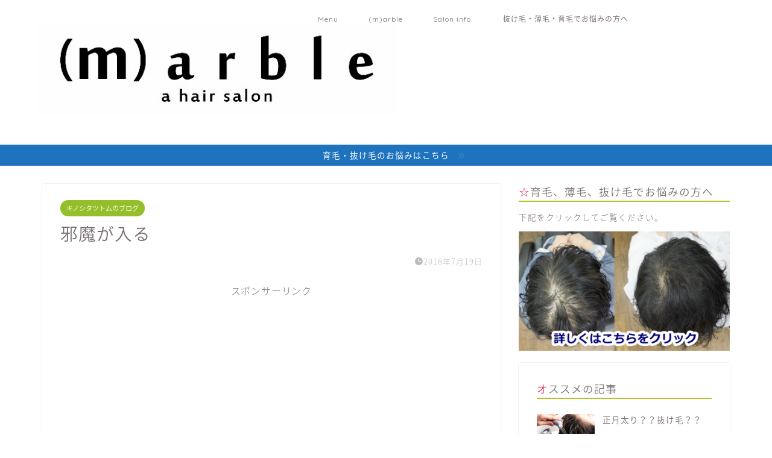

--- FILE ---
content_type: text/html; charset=UTF-8
request_url: http://marble-a-hair-salon.com/work-128/
body_size: 21568
content:
<!DOCTYPE html>
<html lang="ja">
<head prefix="og: http://ogp.me/ns# fb: http://ogp.me/ns/fb# article: http://ogp.me/ns/article#">
<meta charset="utf-8">
<meta http-equiv="X-UA-Compatible" content="IE=edge">
<meta name="viewport" content="width=device-width, initial-scale=1">
<!-- ここからOGP -->
<meta property="og:type" content="blog">
<meta property="og:title" content="邪魔が入る｜ショートカットと育毛に特化したサロン！美容室マーブル「(m)arble」"> 
<meta property="og:url" content="https://marble-a-hair-salon.com/work-128/"> 
<meta property="og:description" content="スポンサーリンク こんにちは(m)arbleの木下です。 &nbsp; 今夜もレッスン。 &nbsp; 勉強や、練習、レ"> 
<meta property="og:image" content="https://marble-a-hair-salon.com/wp-content/uploads/2018/07/20180719095638.jpg">
<meta property="og:site_name" content="ショートカットと育毛に特化したサロン！美容室マーブル「(m)arble」">
<meta property="fb:admins" content="">
<meta name="twitter:card" content="summary">
<!-- ここまでOGP --> 

<meta name="description" itemprop="description" content="スポンサーリンク こんにちは(m)arbleの木下です。 &nbsp; 今夜もレッスン。 &nbsp; 勉強や、練習、レ" >
<link rel="canonical" href="https://marble-a-hair-salon.com/work-128/">
<title>邪魔が入る</title>

		<!-- All in One SEO 4.9.3 - aioseo.com -->
	<meta name="description" content="神戸市東灘区岡本の美容室(m)arbleキノシタツトムのブログ" />
	<meta name="robots" content="max-image-preview:large" />
	<meta name="author" content="Tsutomu"/>
	<link rel="canonical" href="https://marble-a-hair-salon.com/work-128/" />
	<meta name="generator" content="All in One SEO (AIOSEO) 4.9.3" />
		<meta property="og:locale" content="ja_JP" />
		<meta property="og:site_name" content="ショートカットと育毛に特化したサロン！美容室マーブル「(m)arble」 | 神戸市東灘区岡本の美容室 ショートヘア・ボブ・育毛は(m)arble" />
		<meta property="og:type" content="activity" />
		<meta property="og:title" content="邪魔が入る" />
		<meta property="og:description" content="神戸市東灘区岡本の美容室(m)arbleキノシタツトムのブログ" />
		<meta property="og:url" content="https://marble-a-hair-salon.com/work-128/" />
		<meta property="og:image" content="http://marble-a-hair-salon.com/wp-content/uploads/2018/07/20180719095638-686x1024.jpg" />
		<meta name="twitter:card" content="summary" />
		<meta name="twitter:title" content="邪魔が入る" />
		<meta name="twitter:description" content="神戸市東灘区岡本の美容室(m)arbleキノシタツトムのブログ" />
		<meta name="twitter:image" content="http://marble-a-hair-salon.com/wp-content/uploads/2018/07/20180719095638-686x1024.jpg" />
		<script type="application/ld+json" class="aioseo-schema">
			{"@context":"https:\/\/schema.org","@graph":[{"@type":"Article","@id":"https:\/\/marble-a-hair-salon.com\/work-128\/#article","name":"\u90aa\u9b54\u304c\u5165\u308b","headline":"\u90aa\u9b54\u304c\u5165\u308b","author":{"@id":"https:\/\/marble-a-hair-salon.com\/author\/tsutomu\/#author"},"publisher":{"@id":"https:\/\/marble-a-hair-salon.com\/#organization"},"image":{"@type":"ImageObject","url":"https:\/\/marble-a-hair-salon.com\/wp-content\/uploads\/2018\/07\/20180719095638.jpg","width":1411,"height":2105},"datePublished":"2018-07-19T21:54:08+09:00","dateModified":"2018-07-19T21:57:49+09:00","inLanguage":"ja","mainEntityOfPage":{"@id":"https:\/\/marble-a-hair-salon.com\/work-128\/#webpage"},"isPartOf":{"@id":"https:\/\/marble-a-hair-salon.com\/work-128\/#webpage"},"articleSection":"\u30ad\u30ce\u30b7\u30bf\u30c4\u30c8\u30e0\u306e\u30d6\u30ed\u30b0, \u30d6\u30ed\u30b0"},{"@type":"BreadcrumbList","@id":"https:\/\/marble-a-hair-salon.com\/work-128\/#breadcrumblist","itemListElement":[{"@type":"ListItem","@id":"https:\/\/marble-a-hair-salon.com#listItem","position":1,"name":"\u30db\u30fc\u30e0","item":"https:\/\/marble-a-hair-salon.com","nextItem":{"@type":"ListItem","@id":"https:\/\/marble-a-hair-salon.com\/category\/blog\/#listItem","name":"\u30d6\u30ed\u30b0"}},{"@type":"ListItem","@id":"https:\/\/marble-a-hair-salon.com\/category\/blog\/#listItem","position":2,"name":"\u30d6\u30ed\u30b0","item":"https:\/\/marble-a-hair-salon.com\/category\/blog\/","nextItem":{"@type":"ListItem","@id":"https:\/\/marble-a-hair-salon.com\/work-128\/#listItem","name":"\u90aa\u9b54\u304c\u5165\u308b"},"previousItem":{"@type":"ListItem","@id":"https:\/\/marble-a-hair-salon.com#listItem","name":"\u30db\u30fc\u30e0"}},{"@type":"ListItem","@id":"https:\/\/marble-a-hair-salon.com\/work-128\/#listItem","position":3,"name":"\u90aa\u9b54\u304c\u5165\u308b","previousItem":{"@type":"ListItem","@id":"https:\/\/marble-a-hair-salon.com\/category\/blog\/#listItem","name":"\u30d6\u30ed\u30b0"}}]},{"@type":"Organization","@id":"https:\/\/marble-a-hair-salon.com\/#organization","name":"\u30b7\u30e7\u30fc\u30c8\u30ab\u30c3\u30c8\u3068\u80b2\u6bdb\u306b\u7279\u5316\u3057\u305f\u30b5\u30ed\u30f3\uff01\u7f8e\u5bb9\u5ba4\u30de\u30fc\u30d6\u30eb\u300c(m)arble\u300d","description":"\u795e\u6238\u5e02\u6771\u7058\u533a\u5ca1\u672c\u306e\u7f8e\u5bb9\u5ba4 \u30b7\u30e7\u30fc\u30c8\u30d8\u30a2\u30fb\u30dc\u30d6\u30fb\u80b2\u6bdb\u306f(m)arble","url":"https:\/\/marble-a-hair-salon.com\/"},{"@type":"Person","@id":"https:\/\/marble-a-hair-salon.com\/author\/tsutomu\/#author","url":"https:\/\/marble-a-hair-salon.com\/author\/tsutomu\/","name":"Tsutomu","image":{"@type":"ImageObject","@id":"https:\/\/marble-a-hair-salon.com\/work-128\/#authorImage","url":"https:\/\/secure.gravatar.com\/avatar\/9d9a6891cb33e37a2e01dd521e7b976daa70b3c25b836394b9255de15d9aa271?s=96&d=mm&r=g","width":96,"height":96,"caption":"Tsutomu"}},{"@type":"WebPage","@id":"https:\/\/marble-a-hair-salon.com\/work-128\/#webpage","url":"https:\/\/marble-a-hair-salon.com\/work-128\/","name":"\u90aa\u9b54\u304c\u5165\u308b","description":"\u795e\u6238\u5e02\u6771\u7058\u533a\u5ca1\u672c\u306e\u7f8e\u5bb9\u5ba4(m)arble\u30ad\u30ce\u30b7\u30bf\u30c4\u30c8\u30e0\u306e\u30d6\u30ed\u30b0","inLanguage":"ja","isPartOf":{"@id":"https:\/\/marble-a-hair-salon.com\/#website"},"breadcrumb":{"@id":"https:\/\/marble-a-hair-salon.com\/work-128\/#breadcrumblist"},"author":{"@id":"https:\/\/marble-a-hair-salon.com\/author\/tsutomu\/#author"},"creator":{"@id":"https:\/\/marble-a-hair-salon.com\/author\/tsutomu\/#author"},"image":{"@type":"ImageObject","url":"https:\/\/marble-a-hair-salon.com\/wp-content\/uploads\/2018\/07\/20180719095638.jpg","@id":"https:\/\/marble-a-hair-salon.com\/work-128\/#mainImage","width":1411,"height":2105},"primaryImageOfPage":{"@id":"https:\/\/marble-a-hair-salon.com\/work-128\/#mainImage"},"datePublished":"2018-07-19T21:54:08+09:00","dateModified":"2018-07-19T21:57:49+09:00"},{"@type":"WebSite","@id":"https:\/\/marble-a-hair-salon.com\/#website","url":"https:\/\/marble-a-hair-salon.com\/","name":"\u30b7\u30e7\u30fc\u30c8\u30ab\u30c3\u30c8\u3068\u80b2\u6bdb\u306b\u7279\u5316\u3057\u305f\u30b5\u30ed\u30f3\uff01\u7f8e\u5bb9\u5ba4\u30de\u30fc\u30d6\u30eb\u300c(m)arble\u300d","description":"\u795e\u6238\u5e02\u6771\u7058\u533a\u5ca1\u672c\u306e\u7f8e\u5bb9\u5ba4 \u30b7\u30e7\u30fc\u30c8\u30d8\u30a2\u30fb\u30dc\u30d6\u30fb\u80b2\u6bdb\u306f(m)arble","inLanguage":"ja","publisher":{"@id":"https:\/\/marble-a-hair-salon.com\/#organization"}}]}
		</script>
		<!-- All in One SEO -->

<link rel='dns-prefetch' href='//ajax.googleapis.com' />
<link rel='dns-prefetch' href='//cdnjs.cloudflare.com' />
<link rel='dns-prefetch' href='//use.fontawesome.com' />
<link rel='dns-prefetch' href='//stats.wp.com' />
<link rel='dns-prefetch' href='//v0.wordpress.com' />
<link rel="alternate" type="application/rss+xml" title="ショートカットと育毛に特化したサロン！美容室マーブル「(m)arble」 &raquo; フィード" href="https://marble-a-hair-salon.com/feed/" />
<link rel="alternate" type="application/rss+xml" title="ショートカットと育毛に特化したサロン！美容室マーブル「(m)arble」 &raquo; コメントフィード" href="https://marble-a-hair-salon.com/comments/feed/" />
<link rel="alternate" type="application/rss+xml" title="ショートカットと育毛に特化したサロン！美容室マーブル「(m)arble」 &raquo; 邪魔が入る のコメントのフィード" href="https://marble-a-hair-salon.com/work-128/feed/" />
<link rel="alternate" title="oEmbed (JSON)" type="application/json+oembed" href="https://marble-a-hair-salon.com/wp-json/oembed/1.0/embed?url=https%3A%2F%2Fmarble-a-hair-salon.com%2Fwork-128%2F" />
<link rel="alternate" title="oEmbed (XML)" type="text/xml+oembed" href="https://marble-a-hair-salon.com/wp-json/oembed/1.0/embed?url=https%3A%2F%2Fmarble-a-hair-salon.com%2Fwork-128%2F&#038;format=xml" />
<style id='wp-img-auto-sizes-contain-inline-css' type='text/css'>
img:is([sizes=auto i],[sizes^="auto," i]){contain-intrinsic-size:3000px 1500px}
/*# sourceURL=wp-img-auto-sizes-contain-inline-css */
</style>
<style id='wp-emoji-styles-inline-css' type='text/css'>

	img.wp-smiley, img.emoji {
		display: inline !important;
		border: none !important;
		box-shadow: none !important;
		height: 1em !important;
		width: 1em !important;
		margin: 0 0.07em !important;
		vertical-align: -0.1em !important;
		background: none !important;
		padding: 0 !important;
	}
/*# sourceURL=wp-emoji-styles-inline-css */
</style>
<style id='wp-block-library-inline-css' type='text/css'>
:root{--wp-block-synced-color:#7a00df;--wp-block-synced-color--rgb:122,0,223;--wp-bound-block-color:var(--wp-block-synced-color);--wp-editor-canvas-background:#ddd;--wp-admin-theme-color:#007cba;--wp-admin-theme-color--rgb:0,124,186;--wp-admin-theme-color-darker-10:#006ba1;--wp-admin-theme-color-darker-10--rgb:0,107,160.5;--wp-admin-theme-color-darker-20:#005a87;--wp-admin-theme-color-darker-20--rgb:0,90,135;--wp-admin-border-width-focus:2px}@media (min-resolution:192dpi){:root{--wp-admin-border-width-focus:1.5px}}.wp-element-button{cursor:pointer}:root .has-very-light-gray-background-color{background-color:#eee}:root .has-very-dark-gray-background-color{background-color:#313131}:root .has-very-light-gray-color{color:#eee}:root .has-very-dark-gray-color{color:#313131}:root .has-vivid-green-cyan-to-vivid-cyan-blue-gradient-background{background:linear-gradient(135deg,#00d084,#0693e3)}:root .has-purple-crush-gradient-background{background:linear-gradient(135deg,#34e2e4,#4721fb 50%,#ab1dfe)}:root .has-hazy-dawn-gradient-background{background:linear-gradient(135deg,#faaca8,#dad0ec)}:root .has-subdued-olive-gradient-background{background:linear-gradient(135deg,#fafae1,#67a671)}:root .has-atomic-cream-gradient-background{background:linear-gradient(135deg,#fdd79a,#004a59)}:root .has-nightshade-gradient-background{background:linear-gradient(135deg,#330968,#31cdcf)}:root .has-midnight-gradient-background{background:linear-gradient(135deg,#020381,#2874fc)}:root{--wp--preset--font-size--normal:16px;--wp--preset--font-size--huge:42px}.has-regular-font-size{font-size:1em}.has-larger-font-size{font-size:2.625em}.has-normal-font-size{font-size:var(--wp--preset--font-size--normal)}.has-huge-font-size{font-size:var(--wp--preset--font-size--huge)}.has-text-align-center{text-align:center}.has-text-align-left{text-align:left}.has-text-align-right{text-align:right}.has-fit-text{white-space:nowrap!important}#end-resizable-editor-section{display:none}.aligncenter{clear:both}.items-justified-left{justify-content:flex-start}.items-justified-center{justify-content:center}.items-justified-right{justify-content:flex-end}.items-justified-space-between{justify-content:space-between}.screen-reader-text{border:0;clip-path:inset(50%);height:1px;margin:-1px;overflow:hidden;padding:0;position:absolute;width:1px;word-wrap:normal!important}.screen-reader-text:focus{background-color:#ddd;clip-path:none;color:#444;display:block;font-size:1em;height:auto;left:5px;line-height:normal;padding:15px 23px 14px;text-decoration:none;top:5px;width:auto;z-index:100000}html :where(.has-border-color){border-style:solid}html :where([style*=border-top-color]){border-top-style:solid}html :where([style*=border-right-color]){border-right-style:solid}html :where([style*=border-bottom-color]){border-bottom-style:solid}html :where([style*=border-left-color]){border-left-style:solid}html :where([style*=border-width]){border-style:solid}html :where([style*=border-top-width]){border-top-style:solid}html :where([style*=border-right-width]){border-right-style:solid}html :where([style*=border-bottom-width]){border-bottom-style:solid}html :where([style*=border-left-width]){border-left-style:solid}html :where(img[class*=wp-image-]){height:auto;max-width:100%}:where(figure){margin:0 0 1em}html :where(.is-position-sticky){--wp-admin--admin-bar--position-offset:var(--wp-admin--admin-bar--height,0px)}@media screen and (max-width:600px){html :where(.is-position-sticky){--wp-admin--admin-bar--position-offset:0px}}

/*# sourceURL=wp-block-library-inline-css */
</style><style id='global-styles-inline-css' type='text/css'>
:root{--wp--preset--aspect-ratio--square: 1;--wp--preset--aspect-ratio--4-3: 4/3;--wp--preset--aspect-ratio--3-4: 3/4;--wp--preset--aspect-ratio--3-2: 3/2;--wp--preset--aspect-ratio--2-3: 2/3;--wp--preset--aspect-ratio--16-9: 16/9;--wp--preset--aspect-ratio--9-16: 9/16;--wp--preset--color--black: #000000;--wp--preset--color--cyan-bluish-gray: #abb8c3;--wp--preset--color--white: #ffffff;--wp--preset--color--pale-pink: #f78da7;--wp--preset--color--vivid-red: #cf2e2e;--wp--preset--color--luminous-vivid-orange: #ff6900;--wp--preset--color--luminous-vivid-amber: #fcb900;--wp--preset--color--light-green-cyan: #7bdcb5;--wp--preset--color--vivid-green-cyan: #00d084;--wp--preset--color--pale-cyan-blue: #8ed1fc;--wp--preset--color--vivid-cyan-blue: #0693e3;--wp--preset--color--vivid-purple: #9b51e0;--wp--preset--gradient--vivid-cyan-blue-to-vivid-purple: linear-gradient(135deg,rgb(6,147,227) 0%,rgb(155,81,224) 100%);--wp--preset--gradient--light-green-cyan-to-vivid-green-cyan: linear-gradient(135deg,rgb(122,220,180) 0%,rgb(0,208,130) 100%);--wp--preset--gradient--luminous-vivid-amber-to-luminous-vivid-orange: linear-gradient(135deg,rgb(252,185,0) 0%,rgb(255,105,0) 100%);--wp--preset--gradient--luminous-vivid-orange-to-vivid-red: linear-gradient(135deg,rgb(255,105,0) 0%,rgb(207,46,46) 100%);--wp--preset--gradient--very-light-gray-to-cyan-bluish-gray: linear-gradient(135deg,rgb(238,238,238) 0%,rgb(169,184,195) 100%);--wp--preset--gradient--cool-to-warm-spectrum: linear-gradient(135deg,rgb(74,234,220) 0%,rgb(151,120,209) 20%,rgb(207,42,186) 40%,rgb(238,44,130) 60%,rgb(251,105,98) 80%,rgb(254,248,76) 100%);--wp--preset--gradient--blush-light-purple: linear-gradient(135deg,rgb(255,206,236) 0%,rgb(152,150,240) 100%);--wp--preset--gradient--blush-bordeaux: linear-gradient(135deg,rgb(254,205,165) 0%,rgb(254,45,45) 50%,rgb(107,0,62) 100%);--wp--preset--gradient--luminous-dusk: linear-gradient(135deg,rgb(255,203,112) 0%,rgb(199,81,192) 50%,rgb(65,88,208) 100%);--wp--preset--gradient--pale-ocean: linear-gradient(135deg,rgb(255,245,203) 0%,rgb(182,227,212) 50%,rgb(51,167,181) 100%);--wp--preset--gradient--electric-grass: linear-gradient(135deg,rgb(202,248,128) 0%,rgb(113,206,126) 100%);--wp--preset--gradient--midnight: linear-gradient(135deg,rgb(2,3,129) 0%,rgb(40,116,252) 100%);--wp--preset--font-size--small: 13px;--wp--preset--font-size--medium: 20px;--wp--preset--font-size--large: 36px;--wp--preset--font-size--x-large: 42px;--wp--preset--spacing--20: 0.44rem;--wp--preset--spacing--30: 0.67rem;--wp--preset--spacing--40: 1rem;--wp--preset--spacing--50: 1.5rem;--wp--preset--spacing--60: 2.25rem;--wp--preset--spacing--70: 3.38rem;--wp--preset--spacing--80: 5.06rem;--wp--preset--shadow--natural: 6px 6px 9px rgba(0, 0, 0, 0.2);--wp--preset--shadow--deep: 12px 12px 50px rgba(0, 0, 0, 0.4);--wp--preset--shadow--sharp: 6px 6px 0px rgba(0, 0, 0, 0.2);--wp--preset--shadow--outlined: 6px 6px 0px -3px rgb(255, 255, 255), 6px 6px rgb(0, 0, 0);--wp--preset--shadow--crisp: 6px 6px 0px rgb(0, 0, 0);}:where(.is-layout-flex){gap: 0.5em;}:where(.is-layout-grid){gap: 0.5em;}body .is-layout-flex{display: flex;}.is-layout-flex{flex-wrap: wrap;align-items: center;}.is-layout-flex > :is(*, div){margin: 0;}body .is-layout-grid{display: grid;}.is-layout-grid > :is(*, div){margin: 0;}:where(.wp-block-columns.is-layout-flex){gap: 2em;}:where(.wp-block-columns.is-layout-grid){gap: 2em;}:where(.wp-block-post-template.is-layout-flex){gap: 1.25em;}:where(.wp-block-post-template.is-layout-grid){gap: 1.25em;}.has-black-color{color: var(--wp--preset--color--black) !important;}.has-cyan-bluish-gray-color{color: var(--wp--preset--color--cyan-bluish-gray) !important;}.has-white-color{color: var(--wp--preset--color--white) !important;}.has-pale-pink-color{color: var(--wp--preset--color--pale-pink) !important;}.has-vivid-red-color{color: var(--wp--preset--color--vivid-red) !important;}.has-luminous-vivid-orange-color{color: var(--wp--preset--color--luminous-vivid-orange) !important;}.has-luminous-vivid-amber-color{color: var(--wp--preset--color--luminous-vivid-amber) !important;}.has-light-green-cyan-color{color: var(--wp--preset--color--light-green-cyan) !important;}.has-vivid-green-cyan-color{color: var(--wp--preset--color--vivid-green-cyan) !important;}.has-pale-cyan-blue-color{color: var(--wp--preset--color--pale-cyan-blue) !important;}.has-vivid-cyan-blue-color{color: var(--wp--preset--color--vivid-cyan-blue) !important;}.has-vivid-purple-color{color: var(--wp--preset--color--vivid-purple) !important;}.has-black-background-color{background-color: var(--wp--preset--color--black) !important;}.has-cyan-bluish-gray-background-color{background-color: var(--wp--preset--color--cyan-bluish-gray) !important;}.has-white-background-color{background-color: var(--wp--preset--color--white) !important;}.has-pale-pink-background-color{background-color: var(--wp--preset--color--pale-pink) !important;}.has-vivid-red-background-color{background-color: var(--wp--preset--color--vivid-red) !important;}.has-luminous-vivid-orange-background-color{background-color: var(--wp--preset--color--luminous-vivid-orange) !important;}.has-luminous-vivid-amber-background-color{background-color: var(--wp--preset--color--luminous-vivid-amber) !important;}.has-light-green-cyan-background-color{background-color: var(--wp--preset--color--light-green-cyan) !important;}.has-vivid-green-cyan-background-color{background-color: var(--wp--preset--color--vivid-green-cyan) !important;}.has-pale-cyan-blue-background-color{background-color: var(--wp--preset--color--pale-cyan-blue) !important;}.has-vivid-cyan-blue-background-color{background-color: var(--wp--preset--color--vivid-cyan-blue) !important;}.has-vivid-purple-background-color{background-color: var(--wp--preset--color--vivid-purple) !important;}.has-black-border-color{border-color: var(--wp--preset--color--black) !important;}.has-cyan-bluish-gray-border-color{border-color: var(--wp--preset--color--cyan-bluish-gray) !important;}.has-white-border-color{border-color: var(--wp--preset--color--white) !important;}.has-pale-pink-border-color{border-color: var(--wp--preset--color--pale-pink) !important;}.has-vivid-red-border-color{border-color: var(--wp--preset--color--vivid-red) !important;}.has-luminous-vivid-orange-border-color{border-color: var(--wp--preset--color--luminous-vivid-orange) !important;}.has-luminous-vivid-amber-border-color{border-color: var(--wp--preset--color--luminous-vivid-amber) !important;}.has-light-green-cyan-border-color{border-color: var(--wp--preset--color--light-green-cyan) !important;}.has-vivid-green-cyan-border-color{border-color: var(--wp--preset--color--vivid-green-cyan) !important;}.has-pale-cyan-blue-border-color{border-color: var(--wp--preset--color--pale-cyan-blue) !important;}.has-vivid-cyan-blue-border-color{border-color: var(--wp--preset--color--vivid-cyan-blue) !important;}.has-vivid-purple-border-color{border-color: var(--wp--preset--color--vivid-purple) !important;}.has-vivid-cyan-blue-to-vivid-purple-gradient-background{background: var(--wp--preset--gradient--vivid-cyan-blue-to-vivid-purple) !important;}.has-light-green-cyan-to-vivid-green-cyan-gradient-background{background: var(--wp--preset--gradient--light-green-cyan-to-vivid-green-cyan) !important;}.has-luminous-vivid-amber-to-luminous-vivid-orange-gradient-background{background: var(--wp--preset--gradient--luminous-vivid-amber-to-luminous-vivid-orange) !important;}.has-luminous-vivid-orange-to-vivid-red-gradient-background{background: var(--wp--preset--gradient--luminous-vivid-orange-to-vivid-red) !important;}.has-very-light-gray-to-cyan-bluish-gray-gradient-background{background: var(--wp--preset--gradient--very-light-gray-to-cyan-bluish-gray) !important;}.has-cool-to-warm-spectrum-gradient-background{background: var(--wp--preset--gradient--cool-to-warm-spectrum) !important;}.has-blush-light-purple-gradient-background{background: var(--wp--preset--gradient--blush-light-purple) !important;}.has-blush-bordeaux-gradient-background{background: var(--wp--preset--gradient--blush-bordeaux) !important;}.has-luminous-dusk-gradient-background{background: var(--wp--preset--gradient--luminous-dusk) !important;}.has-pale-ocean-gradient-background{background: var(--wp--preset--gradient--pale-ocean) !important;}.has-electric-grass-gradient-background{background: var(--wp--preset--gradient--electric-grass) !important;}.has-midnight-gradient-background{background: var(--wp--preset--gradient--midnight) !important;}.has-small-font-size{font-size: var(--wp--preset--font-size--small) !important;}.has-medium-font-size{font-size: var(--wp--preset--font-size--medium) !important;}.has-large-font-size{font-size: var(--wp--preset--font-size--large) !important;}.has-x-large-font-size{font-size: var(--wp--preset--font-size--x-large) !important;}
/*# sourceURL=global-styles-inline-css */
</style>

<style id='classic-theme-styles-inline-css' type='text/css'>
/*! This file is auto-generated */
.wp-block-button__link{color:#fff;background-color:#32373c;border-radius:9999px;box-shadow:none;text-decoration:none;padding:calc(.667em + 2px) calc(1.333em + 2px);font-size:1.125em}.wp-block-file__button{background:#32373c;color:#fff;text-decoration:none}
/*# sourceURL=/wp-includes/css/classic-themes.min.css */
</style>
<link rel='stylesheet' id='theme-style-css' href='http://marble-a-hair-salon.com/wp-content/themes/jin/style.css?ver=6.9' type='text/css' media='all' />
<link rel='stylesheet' id='fontawesome-style-css' href='https://use.fontawesome.com/releases/v5.6.3/css/all.css?ver=6.9' type='text/css' media='all' />
<link rel='stylesheet' id='swiper-style-css' href='https://cdnjs.cloudflare.com/ajax/libs/Swiper/4.0.7/css/swiper.min.css?ver=6.9' type='text/css' media='all' />
<link rel='stylesheet' id='fancybox-css' href='http://marble-a-hair-salon.com/wp-content/plugins/easy-fancybox/fancybox/1.5.4/jquery.fancybox.min.css?ver=6.9' type='text/css' media='screen' />
<style id='fancybox-inline-css' type='text/css'>
#fancybox-outer{background:#ffffff}#fancybox-content{background:#ffffff;border-color:#ffffff;color:#000000;}#fancybox-title,#fancybox-title-float-main{color:#fff}
/*# sourceURL=fancybox-inline-css */
</style>
<link rel="https://api.w.org/" href="https://marble-a-hair-salon.com/wp-json/" /><link rel="alternate" title="JSON" type="application/json" href="https://marble-a-hair-salon.com/wp-json/wp/v2/posts/2737" /><link rel='shortlink' href='https://wp.me/p8kk7v-I9' />
	<style>img#wpstats{display:none}</style>
			<style type="text/css">
		#wrapper{
							background-color: #ffffff;
				background-image: url();
					}
		.related-entry-headline-text span:before,
		#comment-title span:before,
		#reply-title span:before{
			background-color: #b7bf2a;
			border-color: #b7bf2a!important;
		}
		
		#breadcrumb:after,
		#page-top a{	
			background-color: #ffffff;
		}
				footer{
			background-color: #ffffff;
		}
		.footer-inner a,
		#copyright,
		#copyright-center{
			border-color: #7a6e71!important;
			color: #7a6e71!important;
		}
		#footer-widget-area
		{
			border-color: #7a6e71!important;
		}
				.page-top-footer a{
			color: #ffffff!important;
		}
				#breadcrumb ul li,
		#breadcrumb ul li a{
			color: #ffffff!important;
		}
		
		body,
		a,
		a:link,
		a:visited,
		.my-profile,
		.widgettitle,
		.tabBtn-mag label{
			color: #7a6e71;
		}
		a:hover{
			color: #093df7;
		}
						.widget_nav_menu ul > li > a:before,
		.widget_categories ul > li > a:before,
		.widget_pages ul > li > a:before,
		.widget_recent_entries ul > li > a:before,
		.widget_archive ul > li > a:before,
		.widget_archive form:after,
		.widget_categories form:after,
		.widget_nav_menu ul > li > ul.sub-menu > li > a:before,
		.widget_categories ul > li > .children > li > a:before,
		.widget_pages ul > li > .children > li > a:before,
		.widget_nav_menu ul > li > ul.sub-menu > li > ul.sub-menu li > a:before,
		.widget_categories ul > li > .children > li > .children li > a:before,
		.widget_pages ul > li > .children > li > .children li > a:before{
			color: #b7bf2a;
		}
		.widget_nav_menu ul .sub-menu .sub-menu li a:before{
			background-color: #7a6e71!important;
		}
		footer .footer-widget,
		footer .footer-widget a,
		footer .footer-widget ul li,
		.footer-widget.widget_nav_menu ul > li > a:before,
		.footer-widget.widget_categories ul > li > a:before,
		.footer-widget.widget_recent_entries ul > li > a:before,
		.footer-widget.widget_pages ul > li > a:before,
		.footer-widget.widget_archive ul > li > a:before,
		footer .widget_tag_cloud .tagcloud a:before{
			color: #7a6e71!important;
			border-color: #7a6e71!important;
		}
		footer .footer-widget .widgettitle{
			color: #7a6e71!important;
			border-color: #94bf2a!important;
		}
		footer .widget_nav_menu ul .children .children li a:before,
		footer .widget_categories ul .children .children li a:before,
		footer .widget_nav_menu ul .sub-menu .sub-menu li a:before{
			background-color: #7a6e71!important;
		}
		#drawernav a:hover,
		.post-list-title,
		#prev-next p,
		#toc_container .toc_list li a{
			color: #7a6e71!important;
		}
		
		#header-box{
			background-color: #ffffff;
		}
												@media (min-width: 768px) {
			.top-image-meta{
				margin-top: calc(0px - 30px);
			}
		}
		@media (min-width: 1200px) {
			.top-image-meta{
				margin-top: calc(0px);
			}
		}
				.pickup-contents:before{
			background-color: #ffffff!important;
		}
		
		.main-image-text{
			color: #5e6c77;
		}
		.main-image-text-sub{
			color: #5e6c77;
		}
		
				@media (min-width: 481px) {
			#site-info{
				padding-top: 40px!important;
				padding-bottom: 40px!important;
			}
		}
		
		#site-info span a{
			color: #7a6e71!important;
		}
		
				#headmenu .headsns .line a svg{
			fill: #ffffff!important;
		}
		#headmenu .headsns a,
		#headmenu{
			color: #ffffff!important;
			border-color:#ffffff!important;
		}
						.profile-follow .line-sns a svg{
			fill: #b7bf2a!important;
		}
		.profile-follow .line-sns a:hover svg{
			fill: #94bf2a!important;
		}
		.profile-follow a{
			color: #b7bf2a!important;
			border-color:#b7bf2a!important;
		}
		.profile-follow a:hover,
		#headmenu .headsns a:hover{
			color:#94bf2a!important;
			border-color:#94bf2a!important;
		}
				.search-box:hover{
			color:#94bf2a!important;
			border-color:#94bf2a!important;
		}
				#header #headmenu .headsns .line a:hover svg{
			fill:#94bf2a!important;
		}
		.cps-icon-bar,
		#navtoggle:checked + .sp-menu-open .cps-icon-bar{
			background-color: #7a6e71;
		}
		#nav-container{
			background-color: #ffffff;
		}
		.menu-box .menu-item svg{
			fill:#7a6e71;
		}
		#drawernav ul.menu-box > li > a,
		#drawernav2 ul.menu-box > li > a,
		#drawernav3 ul.menu-box > li > a,
		#drawernav4 ul.menu-box > li > a,
		#drawernav5 ul.menu-box > li > a,
		#drawernav ul.menu-box > li.menu-item-has-children:after,
		#drawernav2 ul.menu-box > li.menu-item-has-children:after,
		#drawernav3 ul.menu-box > li.menu-item-has-children:after,
		#drawernav4 ul.menu-box > li.menu-item-has-children:after,
		#drawernav5 ul.menu-box > li.menu-item-has-children:after{
			color: #7a6e71!important;
		}
		#drawernav ul.menu-box li a,
		#drawernav2 ul.menu-box li a,
		#drawernav3 ul.menu-box li a,
		#drawernav4 ul.menu-box li a,
		#drawernav5 ul.menu-box li a{
			font-size: 12px!important;
		}
		#drawernav3 ul.menu-box > li{
			color: #7a6e71!important;
		}
		#drawernav4 .menu-box > .menu-item > a:after,
		#drawernav3 .menu-box > .menu-item > a:after,
		#drawernav .menu-box > .menu-item > a:after{
			background-color: #7a6e71!important;
		}
		#drawernav2 .menu-box > .menu-item:hover,
		#drawernav5 .menu-box > .menu-item:hover{
			border-top-color: #b7bf2a!important;
		}
				.cps-info-bar a{
			background-color: #1e73be!important;
		}
				@media (min-width: 768px) {
			.post-list-mag .post-list-item:not(:nth-child(2n)){
				margin-right: 2.6%;
			}
		}
				@media (min-width: 768px) {
			#tab-1:checked ~ .tabBtn-mag li [for="tab-1"]:after,
			#tab-2:checked ~ .tabBtn-mag li [for="tab-2"]:after,
			#tab-3:checked ~ .tabBtn-mag li [for="tab-3"]:after,
			#tab-4:checked ~ .tabBtn-mag li [for="tab-4"]:after{
				border-top-color: #b7bf2a!important;
			}
			.tabBtn-mag label{
				border-bottom-color: #b7bf2a!important;
			}
		}
		#tab-1:checked ~ .tabBtn-mag li [for="tab-1"],
		#tab-2:checked ~ .tabBtn-mag li [for="tab-2"],
		#tab-3:checked ~ .tabBtn-mag li [for="tab-3"],
		#tab-4:checked ~ .tabBtn-mag li [for="tab-4"],
		#prev-next a.next:after,
		#prev-next a.prev:after,
		.more-cat-button a:hover span:before{
			background-color: #b7bf2a!important;
		}
		

		.swiper-slide .post-list-cat,
		.post-list-mag .post-list-cat,
		.post-list-mag3col .post-list-cat,
		.post-list-mag-sp1col .post-list-cat,
		.swiper-pagination-bullet-active,
		.pickup-cat,
		.post-list .post-list-cat,
		#breadcrumb .bcHome a:hover span:before,
		.popular-item:nth-child(1) .pop-num,
		.popular-item:nth-child(2) .pop-num,
		.popular-item:nth-child(3) .pop-num{
			background-color: #94bf2a!important;
		}
		.sidebar-btn a,
		.profile-sns-menu{
			background-color: #94bf2a!important;
		}
		.sp-sns-menu a,
		.pickup-contents-box a:hover .pickup-title{
			border-color: #b7bf2a!important;
			color: #b7bf2a!important;
		}
				.pickup-image:after{
			display: none;
		}
				.pro-line svg{
			fill: #b7bf2a!important;
		}
		.cps-post-cat a,
		.meta-cat,
		.popular-cat{
			background-color: #94bf2a!important;
			border-color: #94bf2a!important;
		}
		.tagicon,
		.tag-box a,
		#toc_container .toc_list > li,
		#toc_container .toc_title{
			color: #b7bf2a!important;
		}
		.widget_tag_cloud a::before{
			color: #7a6e71!important;
		}
		.tag-box a,
		#toc_container:before{
			border-color: #b7bf2a!important;
		}
		.cps-post-cat a:hover{
			color: #093df7!important;
		}
		.pagination li:not([class*="current"]) a:hover,
		.widget_tag_cloud a:hover{
			background-color: #b7bf2a!important;
		}
		.pagination li:not([class*="current"]) a:hover{
			opacity: 0.5!important;
		}
		.pagination li.current a{
			background-color: #b7bf2a!important;
			border-color: #b7bf2a!important;
		}
		.nextpage a:hover span {
			color: #b7bf2a!important;
			border-color: #b7bf2a!important;
		}
		.cta-content:before{
			background-color: #ffffff!important;
		}
		.cta-text,
		.info-title{
			color: #000000!important;
		}
		#footer-widget-area.footer_style1 .widgettitle{
			border-color: #94bf2a!important;
		}
		.sidebar_style1 .widgettitle,
		.sidebar_style5 .widgettitle{
			border-color: #b7bf2a!important;
		}
		.sidebar_style2 .widgettitle,
		.sidebar_style4 .widgettitle,
		.sidebar_style6 .widgettitle,
		#home-bottom-widget .widgettitle,
		#home-top-widget .widgettitle,
		#post-bottom-widget .widgettitle,
		#post-top-widget .widgettitle{
			background-color: #b7bf2a!important;
		}
		#home-bottom-widget .widget_search .search-box input[type="submit"],
		#home-top-widget .widget_search .search-box input[type="submit"],
		#post-bottom-widget .widget_search .search-box input[type="submit"],
		#post-top-widget .widget_search .search-box input[type="submit"]{
			background-color: #94bf2a!important;
		}
		
		.tn-logo-size{
			font-size: 240%!important;
		}
		@media (min-width: 481px) {
		.tn-logo-size img{
			width: calc(240%*0.5)!important;
		}
		}
		@media (min-width: 768px) {
		.tn-logo-size img{
			width: calc(240%*2.2)!important;
		}
		}
		@media (min-width: 1200px) {
		.tn-logo-size img{
			width: 240%!important;
		}
		}
		.sp-logo-size{
			font-size: 140%!important;
		}
		.sp-logo-size img{
			width: 140%!important;
		}
				.cps-post-main ul > li:before,
		.cps-post-main ol > li:before{
			background-color: #94bf2a!important;
		}
		.profile-card .profile-title{
			background-color: #b7bf2a!important;
		}
		.profile-card{
			border-color: #b7bf2a!important;
		}
		.cps-post-main a{
			color:#52ddcf;
		}
		.cps-post-main .marker{
			background: -webkit-linear-gradient( transparent 60%, #c3f7f2 0% ) ;
			background: linear-gradient( transparent 60%, #c3f7f2 0% ) ;
		}
		.cps-post-main .marker2{
			background: -webkit-linear-gradient( transparent 60%, #c3f7f2 0% ) ;
			background: linear-gradient( transparent 60%, #c3f7f2 0% ) ;
		}
		.cps-post-main .jic-sc{
			color:#e9546b;
		}
		
		
		.simple-box1{
			border-color:#51a5d6!important;
		}
		.simple-box2{
			border-color:#f2bf7d!important;
		}
		.simple-box3{
			border-color:#2294d6!important;
		}
		.simple-box4{
			border-color:#7badd8!important;
		}
		.simple-box4:before{
			background-color: #7badd8;
		}
		.simple-box5{
			border-color:#e896c7!important;
		}
		.simple-box5:before{
			background-color: #e896c7;
		}
		.simple-box6{
			background-color:#fffdef!important;
		}
		.simple-box7{
			border-color:#def1f9!important;
		}
		.simple-box7:before{
			background-color:#def1f9!important;
		}
		.simple-box8{
			border-color:#96ddc1!important;
		}
		.simple-box8:before{
			background-color:#96ddc1!important;
		}
		.simple-box9:before{
			background-color:#e1c0e8!important;
		}
				.simple-box9:after{
			border-color:#e1c0e8 #e1c0e8 #fff #fff!important;
		}
				
		.kaisetsu-box1:before,
		.kaisetsu-box1-title{
			background-color:#ffb49e!important;
		}
		.kaisetsu-box2{
			border-color:#89c2f4!important;
		}
		.kaisetsu-box2-title{
			background-color:#89c2f4!important;
		}
		.kaisetsu-box4{
			border-color:#ea91a9!important;
		}
		.kaisetsu-box4-title{
			background-color:#ea91a9!important;
		}
		.kaisetsu-box5:before{
			background-color:#57b3ba!important;
		}
		.kaisetsu-box5-title{
			background-color:#57b3ba!important;
		}
		
		.concept-box1{
			border-color:#85db8f!important;
		}
		.concept-box1:after{
			background-color:#85db8f!important;
		}
		.concept-box1:before{
			content:"ポイント"!important;
			color:#85db8f!important;
		}
		.concept-box2{
			border-color:#f7cf6a!important;
		}
		.concept-box2:after{
			background-color:#f7cf6a!important;
		}
		.concept-box2:before{
			content:"注意点"!important;
			color:#f7cf6a!important;
		}
		.concept-box3{
			border-color:#86cee8!important;
		}
		.concept-box3:after{
			background-color:#86cee8!important;
		}
		.concept-box3:before{
			content:"良い例"!important;
			color:#86cee8!important;
		}
		.concept-box4{
			border-color:#ed8989!important;
		}
		.concept-box4:after{
			background-color:#ed8989!important;
		}
		.concept-box4:before{
			content:"悪い例"!important;
			color:#ed8989!important;
		}
		.concept-box5{
			border-color:#9e9e9e!important;
		}
		.concept-box5:after{
			background-color:#9e9e9e!important;
		}
		.concept-box5:before{
			content:"参考"!important;
			color:#9e9e9e!important;
		}
		.concept-box6{
			border-color:#8eaced!important;
		}
		.concept-box6:after{
			background-color:#8eaced!important;
		}
		.concept-box6:before{
			content:"メモ"!important;
			color:#8eaced!important;
		}
		
		.innerlink-box1,
		.blog-card{
			border-color:#ff6868!important;
		}
		.innerlink-box1-title{
			background-color:#ff6868!important;
			border-color:#ff6868!important;
		}
		.innerlink-box1:before,
		.blog-card-hl-box{
			background-color:#ff6868!important;
		}
				
		.jin-ac-box01-title::after{
			color: #b7bf2a;
		}
		
		.color-button01 a,
		.color-button01 a:hover,
		.color-button01:before{
			background-color: #52ddcf!important;
		}
		.top-image-btn-color a,
		.top-image-btn-color a:hover,
		.top-image-btn-color:before{
			background-color: #ffcd44!important;
		}
		.color-button02 a,
		.color-button02 a:hover,
		.color-button02:before{
			background-color: #ff6868!important;
		}
		
		.color-button01-big a,
		.color-button01-big a:hover,
		.color-button01-big:before{
			background-color: #dd305e!important;
		}
		.color-button01-big a,
		.color-button01-big:before{
			border-radius: 5px!important;
		}
		.color-button01-big a{
			padding-top: 20px!important;
			padding-bottom: 20px!important;
		}
		
		.color-button02-big a,
		.color-button02-big a:hover,
		.color-button02-big:before{
			background-color: #3b9dd6!important;
		}
		.color-button02-big a,
		.color-button02-big:before{
			border-radius: 40px!important;
		}
		.color-button02-big a{
			padding-top: 20px!important;
			padding-bottom: 20px!important;
		}
				.color-button01-big{
			width: 75%!important;
		}
		.color-button02-big{
			width: 75%!important;
		}
				
		
					.top-image-btn-color:before,
			.wide-layout ul li .color-button01:before,
			.wide-layout ul li .color-button02:before,
			.color-button01:before,
			.color-button02:before,
			.color-button01-big:before,
			.color-button02-big:before{
				display: none;
			}
			.top-image-btn-color a:hover,
			.color-button01 a:hover,
			.color-button02 a:hover,
			.color-button01-big a:hover,
			.color-button02-big a:hover{
				-webkit-transform: translateY(2px);
				transform: translateY(2px);
				-webkit-filter: brightness(1.05);
			 	filter: brightness(1.05);
				opacity: 1;
			}
				
		.h2-style01 h2,
		.h2-style02 h2:before,
		.h2-style03 h2,
		.h2-style04 h2:before,
		.h2-style05 h2,
		.h2-style07 h2:before,
		.h2-style07 h2:after,
		.h3-style03 h3:before,
		.h3-style02 h3:before,
		.h3-style05 h3:before,
		.h3-style07 h3:before,
		.h2-style08 h2:after,
		.h2-style10 h2:before,
		.h2-style10 h2:after,
		.h3-style02 h3:after,
		.h4-style02 h4:before{
			background-color: #b7bf2a!important;
		}
		.h3-style01 h3,
		.h3-style04 h3,
		.h3-style05 h3,
		.h3-style06 h3,
		.h4-style01 h4,
		.h2-style02 h2,
		.h2-style08 h2,
		.h2-style08 h2:before,
		.h2-style09 h2,
		.h4-style03 h4{
			border-color: #b7bf2a!important;
		}
		.h2-style05 h2:before{
			border-top-color: #b7bf2a!important;
		}
		.h2-style06 h2:before,
		.sidebar_style3 .widgettitle:after{
			background-image: linear-gradient(
				-45deg,
				transparent 25%,
				#b7bf2a 25%,
				#b7bf2a 50%,
				transparent 50%,
				transparent 75%,
				#b7bf2a 75%,
				#b7bf2a			);
		}
				.jin-h2-icons.h2-style02 h2 .jic:before,
		.jin-h2-icons.h2-style04 h2 .jic:before,
		.jin-h2-icons.h2-style06 h2 .jic:before,
		.jin-h2-icons.h2-style07 h2 .jic:before,
		.jin-h2-icons.h2-style08 h2 .jic:before,
		.jin-h2-icons.h2-style09 h2 .jic:before,
		.jin-h2-icons.h2-style10 h2 .jic:before,
		.jin-h3-icons.h3-style01 h3 .jic:before,
		.jin-h3-icons.h3-style02 h3 .jic:before,
		.jin-h3-icons.h3-style03 h3 .jic:before,
		.jin-h3-icons.h3-style04 h3 .jic:before,
		.jin-h3-icons.h3-style05 h3 .jic:before,
		.jin-h3-icons.h3-style06 h3 .jic:before,
		.jin-h3-icons.h3-style07 h3 .jic:before,
		.jin-h4-icons.h4-style01 h4 .jic:before,
		.jin-h4-icons.h4-style02 h4 .jic:before,
		.jin-h4-icons.h4-style03 h4 .jic:before,
		.jin-h4-icons.h4-style04 h4 .jic:before{
			color:#b7bf2a;
		}
		
		@media all and (-ms-high-contrast:none){
			*::-ms-backdrop, .color-button01:before,
			.color-button02:before,
			.color-button01-big:before,
			.color-button02-big:before{
				background-color: #595857!important;
			}
		}
		
		.jin-lp-h2 h2,
		.jin-lp-h2 h2{
			background-color: transparent!important;
			border-color: transparent!important;
			color: #7a6e71!important;
		}
		.jincolumn-h3style2{
			border-color:#b7bf2a!important;
		}
		.jinlph2-style1 h2:first-letter{
			color:#b7bf2a!important;
		}
		.jinlph2-style2 h2,
		.jinlph2-style3 h2{
			border-color:#b7bf2a!important;
		}
		.jin-photo-title .jin-fusen1-down,
		.jin-photo-title .jin-fusen1-even,
		.jin-photo-title .jin-fusen1-up{
			border-left-color:#b7bf2a;
		}
		.jin-photo-title .jin-fusen2,
		.jin-photo-title .jin-fusen3{
			background-color:#b7bf2a;
		}
		.jin-photo-title .jin-fusen2:before,
		.jin-photo-title .jin-fusen3:before {
			border-top-color: #b7bf2a;
		}
		.has-huge-font-size{
			font-size:42px!important;
		}
		.has-large-font-size{
			font-size:36px!important;
		}
		.has-medium-font-size{
			font-size:20px!important;
		}
		.has-normal-font-size{
			font-size:16px!important;
		}
		.has-small-font-size{
			font-size:13px!important;
		}
		
		
	</style>
<link rel="icon" href="https://marble-a-hair-salon.com/wp-content/uploads/2019/02/cropped-7966bae78213db11914ad7af893f8431-32x32.png" sizes="32x32" />
<link rel="icon" href="https://marble-a-hair-salon.com/wp-content/uploads/2019/02/cropped-7966bae78213db11914ad7af893f8431-192x192.png" sizes="192x192" />
<link rel="apple-touch-icon" href="https://marble-a-hair-salon.com/wp-content/uploads/2019/02/cropped-7966bae78213db11914ad7af893f8431-180x180.png" />
<meta name="msapplication-TileImage" content="https://marble-a-hair-salon.com/wp-content/uploads/2019/02/cropped-7966bae78213db11914ad7af893f8431-270x270.png" />
		<style type="text/css" id="wp-custom-css">
			.widgettitle::first-letter{
	color:#dd305e;
}
.post-list-mag .post-list-item .post-list-inner .post-list-meta .post-list-cat, .post-list-mag3col .post-list-item .post-list-inner .post-list-meta .post-list-cat{
	opacity:0.75;
}

#breadcrumb:after{
	background-color:#ddd;
}
#breadcrumb ul li a,
#breadcrumb ul li,
#page-top a{
	color:rgba(0,0,0,0.5)!important;
}

@media (max-width: 767px) {
.headcopy{
	font-weight:200;
	font-size:0.6em;
	margin-top:10px;
	display:none;
}
}
@media (min-width: 768px) {
.headcopy{
	font-weight:100;
	font-size:0.6em;
	margin-top:30px;
}
}		</style>
			
<!--カエレバCSS-->
<!--アプリーチCSS-->


<link rel='stylesheet' id='jetpack-top-posts-widget-css' href='http://marble-a-hair-salon.com/wp-content/plugins/jetpack/modules/widgets/top-posts/style.css?ver=20141013' type='text/css' media='all' />
</head>
<body class="wp-singular post-template-default single single-post postid-2737 single-format-standard wp-theme-jin" id="nts-style">
<div id="wrapper">

		
	<div id="scroll-content" class="animate">
	
		<!--ヘッダー-->

					<div id="header-box" class="tn_on header-box animate">
	<div id="header" class="header-type1 header animate">
				
		<div id="site-info" class="ef">
							<span class="tn-logo-size"><a href='https://marble-a-hair-salon.com/' title='ショートカットと育毛に特化したサロン！美容室マーブル「(m)arble」' rel='home'><img src='http://marble-a-hair-salon.com/wp-content/uploads/2018/11/IMG_2886.jpg' alt='ショートカットと育毛に特化したサロン！美容室マーブル「(m)arble」'></a></span>
					</div>

				<!--グローバルナビゲーション layout3-->
		<div id="drawernav3" class="ef">
			<nav class="fixed-content ef"><ul class="menu-box"><li class="menu-item menu-item-type-post_type menu-item-object-page menu-item-3049"><a href="https://marble-a-hair-salon.com/menu/">Menu</a></li>
<li class="menu-item menu-item-type-post_type menu-item-object-page menu-item-3050"><a href="https://marble-a-hair-salon.com/marble/">(m)arble</a></li>
<li class="menu-item menu-item-type-post_type menu-item-object-page menu-item-3055"><a href="https://marble-a-hair-salon.com/salon-info/">Salon info.</a></li>
<li class="menu-item menu-item-type-post_type menu-item-object-page menu-item-3184"><a href="https://marble-a-hair-salon.com/marbleikumou/">抜け毛・薄毛・育毛でお悩みの方へ</a></li>
</ul></nav>		</div>
		<!--グローバルナビゲーション layout3-->
		
	
				<div id="headmenu">
			<span class="headsns tn_sns_on">
									<span class="twitter"><a href="#"><i class="jic-type jin-ifont-twitter" aria-hidden="true"></i></a></span>
													<span class="facebook">
					<a href="#"><i class="jic-type jin-ifont-facebook" aria-hidden="true"></i></a>
					</span>
													<span class="instagram">
					<a href="#"><i class="jic-type jin-ifont-instagram" aria-hidden="true"></i></a>
					</span>
									
									<span class="line">
						<a href="#" target="_blank"><i class="jic-type jin-ifont-line" aria-hidden="true"></i></a>
					</span>
									

			</span>
			<span class="headsearch tn_search_on">
				<form class="search-box" role="search" method="get" id="searchform" action="https://marble-a-hair-salon.com/">
	<input type="search" placeholder="" class="text search-text" value="" name="s" id="s">
	<input type="submit" id="searchsubmit" value="&#xe931;">
</form>
			</span>
		</div>
			</div>
	
		
</div>
	
		<div class="cps-info-bar animate">
		<a href="http://marble-a-hair-salon.com/marbleikumou/"><span>育毛・抜け毛のお悩みはこちら</span></a>
	</div>
			
		<!--ヘッダー-->

		<div class="clearfix"></div>

			
																				
		
	<div id="contents">

		<!--メインコンテンツ-->
			<main id="main-contents" class="main-contents article_style1 animate" itemprop="mainContentOfPage">
				
								
				<section class="cps-post-box hentry">
																	<article class="cps-post">
							<header class="cps-post-header">
																<span class="cps-post-cat category-kinoshita" itemprop="keywords"><a href="https://marble-a-hair-salon.com/category/kinoshita/" style="background-color:!important;">キノシタツトムのブログ</a></span>
																<h1 class="cps-post-title entry-title" itemprop="headline">邪魔が入る</h1>
								<div class="cps-post-meta vcard">
									<span class="writer fn" itemprop="author" itemscope itemtype="https://schema.org/Person"><span itemprop="name">Tsutomu</span></span>
									<span class="cps-post-date-box">
												<span class="cps-post-date"><i class="jic jin-ifont-watch" aria-hidden="true"></i>&nbsp;<time class="entry-date date published updated" datetime="2018-07-19T21:54:08+09:00">2018年7月19日</time></span>
										</span>
								</div>
								
							</header>
																													
							<div class="cps-post-main-box">
								<div class="cps-post-main    h2-style09 h3-style06 h4-style01 entry-content m-size m-size-sp" itemprop="articleBody">

									<div class="clearfix"></div>
	
									<p style="text-align: center;">スポンサーリンク<br />
<script async src="//pagead2.googlesyndication.com/pagead/js/adsbygoogle.js"></script></p>
<p><!-- 記事下 --></p>
<p><ins class="adsbygoogle" style="display: inline-block; width: 300px; height: 250px;" data-ad-client="ca-pub-8306180424187553" data-ad-slot="6373045828"></ins> <script>
(adsbygoogle = window.adsbygoogle || []).push({});
</script></p>
<p>こんにちは(m)arbleの木下です。</p>
<p>&nbsp;</p>
<p>今夜もレッスン。</p>
<a href="https://marble-a-hair-salon.com/wp-content/uploads/2018/07/20180719095638.jpg"><img fetchpriority="high" decoding="async" src="https://marble-a-hair-salon.com/wp-content/uploads/2018/07/20180719095638.jpg" width="268" height="400" /></a>
<p>&nbsp;</p>
<p>勉強や、練習、レッスン。</p>
<p>&nbsp;</p>
<p>やるべき、タイミングがあると思います。</p>
<p>&nbsp;</p>
<p>いつでも、いつまでもできることかもしれませんが、タイミングをのがすと、いろんな邪魔も入ってくるように思います。</p>
<p>&nbsp;</p>
<p>今という時間を大切に。</p>
<p>&nbsp;</p>
<p>&nbsp;</p>
<p>いつもありがとうございます。</p>
<p>&nbsp;</p>
<p>アタマニカッコツケマショウ(m)arble</p>
<p>ご予約はこちら。</p>
<p><a href="https://beauty.hotpepper.jp/CSP/bt/reserve/?storeId=H000301780">https://beauty.hotpepper.jp/CSP/bt/reserve/?storeId=H000301780</a></p>
<p>&nbsp;</p>
<p>(m)arbleでは、アシスタント、スタイリストの方を募集しております。</p>
<p>ブランクがある方も大歓迎です。</p>
<p>パート、アルバイト、正社員などの条件等もご相談ください。</p>
<p>(m)arbleはOPENして3年。</p>
<p>まだまだこれからのサロンです。</p>
<p>小規模で少人数のお店ですが、中心となって活躍できる環境があります。</p>
<p>詳しくはお店の方までご連絡ください。</p>
<p>一度お話しましょう。</p>
<p>TEL:078-451-5881　　木下　勉</p>
<p>&nbsp;</p>
<p>▽▽LINE@ 登録はこちら▽▽</p>
<a href="https://line.me/R/ti/p/%40ivz6125n"><img decoding="async" src="https://scdn.line-apps.com/n/line_add_friends/btn/ja.png" alt="友だち追加" height="36" border="0" /></a>
<p>ご相談やご予約もLINE@から受け付けてますのでお気軽に♪</p>
<p>スポンサーリンク<br />
<script async src="//pagead2.googlesyndication.com/pagead/js/adsbygoogle.js"></script></p>
<p><!-- 記事下 --></p>
<p><ins class="adsbygoogle" style="display: inline-block; width: 300px; height: 250px;" data-ad-client="ca-pub-8306180424187553" data-ad-slot="6373045828"></ins> <script>
(adsbygoogle = window.adsbygoogle || []).push({});
</script></p>
									
																		
									
																		
									
									
									<div class="clearfix"></div>
<div class="adarea-box">
	</div>
									
																		<div class="related-ad-unit-area"></div>
																		
																			<div class="share sns-design-type01">
	<div class="sns">
		<ol>
			<!--ツイートボタン-->
							<li class="twitter"><a href="https://twitter.com/share?url=https%3A%2F%2Fmarble-a-hair-salon.com%2Fwork-128%2F&text=%E9%82%AA%E9%AD%94%E3%81%8C%E5%85%A5%E3%82%8B - ショートカットと育毛に特化したサロン！美容室マーブル「(m)arble」"><i class="jic jin-ifont-twitter"></i></a>
				</li>
						<!--Facebookボタン-->
							<li class="facebook">
				<a href="https://www.facebook.com/sharer.php?src=bm&u=https%3A%2F%2Fmarble-a-hair-salon.com%2Fwork-128%2F&t=%E9%82%AA%E9%AD%94%E3%81%8C%E5%85%A5%E3%82%8B - ショートカットと育毛に特化したサロン！美容室マーブル「(m)arble」" onclick="javascript:window.open(this.href, '', 'menubar=no,toolbar=no,resizable=yes,scrollbars=yes,height=300,width=600');return false;"><i class="jic jin-ifont-facebook-t" aria-hidden="true"></i></a>
				</li>
						<!--はてブボタン-->
							<li class="hatebu">
				<a href="https://b.hatena.ne.jp/add?mode=confirm&url=https%3A%2F%2Fmarble-a-hair-salon.com%2Fwork-128%2F" onclick="javascript:window.open(this.href, '', 'menubar=no,toolbar=no,resizable=yes,scrollbars=yes,height=400,width=510');return false;" ><i class="font-hatena"></i></a>
				</li>
						<!--Poketボタン-->
							<li class="pocket">
				<a href="https://getpocket.com/edit?url=https%3A%2F%2Fmarble-a-hair-salon.com%2Fwork-128%2F&title=%E9%82%AA%E9%AD%94%E3%81%8C%E5%85%A5%E3%82%8B - ショートカットと育毛に特化したサロン！美容室マーブル「(m)arble」"><i class="jic jin-ifont-pocket" aria-hidden="true"></i></a>
				</li>
							<li class="line">
				<a href="https://line.me/R/msg/text/?https%3A%2F%2Fmarble-a-hair-salon.com%2Fwork-128%2F"><i class="jic jin-ifont-line" aria-hidden="true"></i></a>
				</li>
		</ol>
	</div>
</div>

																		
									

															
								</div>
							</div>
						</article>
						
														</section>
				
								
																
								
<div class="toppost-list-box-simple">
<section class="related-entry-section toppost-list-box-inner">
		<div class="related-entry-headline">
		<div class="related-entry-headline-text ef"><span class="fa-headline"><i class="jic jin-ifont-post" aria-hidden="true"></i>RELATED POST</span></div>
	</div>
				<div class="post-list-mag">
					<article class="post-list-item" itemscope itemtype="https://schema.org/BlogPosting">
	<a class="post-list-link" rel="bookmark" href="https://marble-a-hair-salon.com/work-57/" itemprop='mainEntityOfPage'>
		<div class="post-list-inner">
			<div class="post-list-thumb" itemprop="image" itemscope itemtype="https://schema.org/ImageObject">
															<img src="https://marble-a-hair-salon.com/wp-content/uploads/2017/07/20170723093633.jpg" class="attachment-small_size size-small_size wp-post-image" alt="" width ="368" height ="207" decoding="async" loading="lazy" />						<meta itemprop="url" content="https://marble-a-hair-salon.com/wp-content/uploads/2017/07/20170723093633.jpg">
						<meta itemprop="width" content="640">
						<meta itemprop="height" content="360">
												</div>
			<div class="post-list-meta vcard">
								<span class="post-list-cat category-kinoshita" style="background-color:!important;" itemprop="keywords">キノシタツトムのブログ</span>
				
				<h2 class="post-list-title entry-title" itemprop="headline">最後の週</h2>

									<span class="post-list-date date updated ef" itemprop="datePublished dateModified" datetime="2017-09-26" content="2017-09-26">2017年9月26日</span>
				
				<span class="writer fn" itemprop="author" itemscope itemtype="https://schema.org/Person"><span itemprop="name">Tsutomu</span></span>

				<div class="post-list-publisher" itemprop="publisher" itemscope itemtype="https://schema.org/Organization">
					<span itemprop="logo" itemscope itemtype="https://schema.org/ImageObject">
						<span itemprop="url">http://marble-a-hair-salon.com/wp-content/uploads/2018/11/IMG_2886.jpg</span>
					</span>
					<span itemprop="name">ショートカットと育毛に特化したサロン！美容室マーブル「(m)arble」</span>
				</div>
			</div>
		</div>
	</a>
</article>					<article class="post-list-item" itemscope itemtype="https://schema.org/BlogPosting">
	<a class="post-list-link" rel="bookmark" href="https://marble-a-hair-salon.com/life-134/" itemprop='mainEntityOfPage'>
		<div class="post-list-inner">
			<div class="post-list-thumb" itemprop="image" itemscope itemtype="https://schema.org/ImageObject">
															<img src="https://marble-a-hair-salon.com/wp-content/uploads/2018/08/20180810092509.jpg" class="attachment-small_size size-small_size wp-post-image" alt="" width ="368" height ="207" decoding="async" loading="lazy" />						<meta itemprop="url" content="https://marble-a-hair-salon.com/wp-content/uploads/2018/08/20180810092509.jpg">
						<meta itemprop="width" content="640">
						<meta itemprop="height" content="360">
												</div>
			<div class="post-list-meta vcard">
								<span class="post-list-cat category-kinoshita" style="background-color:!important;" itemprop="keywords">キノシタツトムのブログ</span>
				
				<h2 class="post-list-title entry-title" itemprop="headline">甲子園</h2>

									<span class="post-list-date date updated ef" itemprop="datePublished dateModified" datetime="2018-08-10" content="2018-08-10">2018年8月10日</span>
				
				<span class="writer fn" itemprop="author" itemscope itemtype="https://schema.org/Person"><span itemprop="name">Tsutomu</span></span>

				<div class="post-list-publisher" itemprop="publisher" itemscope itemtype="https://schema.org/Organization">
					<span itemprop="logo" itemscope itemtype="https://schema.org/ImageObject">
						<span itemprop="url">http://marble-a-hair-salon.com/wp-content/uploads/2018/11/IMG_2886.jpg</span>
					</span>
					<span itemprop="name">ショートカットと育毛に特化したサロン！美容室マーブル「(m)arble」</span>
				</div>
			</div>
		</div>
	</a>
</article>					<article class="post-list-item" itemscope itemtype="https://schema.org/BlogPosting">
	<a class="post-list-link" rel="bookmark" href="https://marble-a-hair-salon.com/life-161/" itemprop='mainEntityOfPage'>
		<div class="post-list-inner">
			<div class="post-list-thumb" itemprop="image" itemscope itemtype="https://schema.org/ImageObject">
															<img src="https://marble-a-hair-salon.com/wp-content/uploads/2022/02/0b175333bb1075f818c94d4feddb5638-640x360.png" class="attachment-small_size size-small_size wp-post-image" alt="" width ="368" height ="207" decoding="async" loading="lazy" />						<meta itemprop="url" content="https://marble-a-hair-salon.com/wp-content/uploads/2022/02/0b175333bb1075f818c94d4feddb5638-640x360.png">
						<meta itemprop="width" content="640">
						<meta itemprop="height" content="360">
												</div>
			<div class="post-list-meta vcard">
								<span class="post-list-cat category-kinoshita" style="background-color:!important;" itemprop="keywords">キノシタツトムのブログ</span>
				
				<h2 class="post-list-title entry-title" itemprop="headline">休日は</h2>

									<span class="post-list-date date updated ef" itemprop="datePublished dateModified" datetime="2022-02-22" content="2022-02-22">2022年2月22日</span>
				
				<span class="writer fn" itemprop="author" itemscope itemtype="https://schema.org/Person"><span itemprop="name">Tsutomu</span></span>

				<div class="post-list-publisher" itemprop="publisher" itemscope itemtype="https://schema.org/Organization">
					<span itemprop="logo" itemscope itemtype="https://schema.org/ImageObject">
						<span itemprop="url">http://marble-a-hair-salon.com/wp-content/uploads/2018/11/IMG_2886.jpg</span>
					</span>
					<span itemprop="name">ショートカットと育毛に特化したサロン！美容室マーブル「(m)arble」</span>
				</div>
			</div>
		</div>
	</a>
</article>				</div>
	</section>
</div>
<div class="clearfix"></div>
	

									
				

<div id="comment-box">
		
	</div>
				
					<div id="prev-next" class="clearfix">
		
					<a class="prev" href="https://marble-a-hair-salon.com/work-127/" title="眠くなる">
				<div class="metabox">
											<img src="https://marble-a-hair-salon.com/wp-content/uploads/2018/07/25f4c70ccaa5122bce743583120f5d46.jpg" class="attachment-cps_thumbnails size-cps_thumbnails wp-post-image" alt="" width ="151" height ="85" decoding="async" loading="lazy" />										
					<p>眠くなる</p>
				</div>
			</a>
		

					<a class="next" href="https://marble-a-hair-salon.com/life-128/" title="マンガ週間">
				<div class="metabox">
					<p>マンガ週間</p>

											<img src="https://marble-a-hair-salon.com/wp-content/uploads/2018/07/20180720064650.jpg" class="attachment-cps_thumbnails size-cps_thumbnails wp-post-image" alt="" width ="151" height ="85" decoding="async" loading="lazy" />									</div>
			</a>
		
	</div>
	<div class="clearfix"></div>
			</main>

		<!--サイドバー-->
<div id="sidebar" class="sideber sidebar_style1 animate" role="complementary" itemscope itemtype="https://schema.org/WPSideBar">
		
	<div id="custom_html-2" class="widget_text widget widget_custom_html"><div class="widgettitle ef">☆育毛、薄毛、抜け毛でお悩みの方へ</div><div class="textwidget custom-html-widget">
<p>下記をクリックしてご覧ください。</p>
<p><a href="http://marble-a-hair-salon.com/marbleikumou/"><img class="alignnone size-full wp-image-3308" src="http://marble-a-hair-salon.com/wp-content/uploads/2019/02/original.jpg" alt="" width="400" height="226" /></a></p></div></div><div id="widget-recommend-2" class="widget widget-recommend"><div class="widgettitle ef">オススメの記事</div>		<div id="new-entry-box">
			<ul>
								     								<li class="new-entry-item">
						<a href="https://marble-a-hair-salon.com/news-101/" rel="bookmark">
							<div class="new-entry" itemprop="image" itemscope itemtype="https://schema.org/ImageObject">
								<figure class="eyecatch">
																			<img src="https://marble-a-hair-salon.com/wp-content/uploads/2019/03/4f9ad48613c506e3c3f986b66e29434b-320x180.png" class="attachment-cps_thumbnails size-cps_thumbnails wp-post-image" alt="" width ="96" height ="54" decoding="async" loading="lazy" />										<meta itemprop="url" content="https://marble-a-hair-salon.com/wp-content/uploads/2019/03/4f9ad48613c506e3c3f986b66e29434b-640x360.png">
										<meta itemprop="width" content="640">
										<meta itemprop="height" content="360">
																	</figure>
							</div>
							<div class="new-entry-item-meta">
								<h3 class="new-entry-item-title" itemprop="headline">正月太り？？抜け毛？？</h3>
							</div>
						</a>
					</li>
									<li class="new-entry-item">
						<a href="https://marble-a-hair-salon.com/news-40/" rel="bookmark">
							<div class="new-entry" itemprop="image" itemscope itemtype="https://schema.org/ImageObject">
								<figure class="eyecatch">
																			<img src="https://marble-a-hair-salon.com/wp-content/uploads/2018/08/20180801094628.jpg" class="attachment-cps_thumbnails size-cps_thumbnails wp-post-image" alt="" width ="96" height ="54" decoding="async" loading="lazy" />										<meta itemprop="url" content="https://marble-a-hair-salon.com/wp-content/uploads/2018/08/20180801094628.jpg">
										<meta itemprop="width" content="270">
										<meta itemprop="height" content="360">
																	</figure>
							</div>
							<div class="new-entry-item-meta">
								<h3 class="new-entry-item-title" itemprop="headline">最強の</h3>
							</div>
						</a>
					</li>
									<li class="new-entry-item">
						<a href="https://marble-a-hair-salon.com/work-176/" rel="bookmark">
							<div class="new-entry" itemprop="image" itemscope itemtype="https://schema.org/ImageObject">
								<figure class="eyecatch">
																			<img src="https://marble-a-hair-salon.com/wp-content/uploads/2019/03/4f9ad48613c506e3c3f986b66e29434b-320x180.png" class="attachment-cps_thumbnails size-cps_thumbnails wp-post-image" alt="" width ="96" height ="54" decoding="async" loading="lazy" />										<meta itemprop="url" content="https://marble-a-hair-salon.com/wp-content/uploads/2019/03/4f9ad48613c506e3c3f986b66e29434b-640x360.png">
										<meta itemprop="width" content="640">
										<meta itemprop="height" content="360">
																	</figure>
							</div>
							<div class="new-entry-item-meta">
								<h3 class="new-entry-item-title" itemprop="headline">フルボ酸</h3>
							</div>
						</a>
					</li>
											</ul>
		</div>
				</div><div id="text-18" class="widget widget_text"><div class="widgettitle ef">Facebook</div>			<div class="textwidget"><div id="fb-root"></div>
<p><script>(function(d, s, id) {
  var js, fjs = d.getElementsByTagName(s)[0];
  if (d.getElementById(id)) return;
  js = d.createElement(s); js.id = id;
  js.src = "//connect.facebook.net/ja_JP/sdk.js#xfbml=1&version=v2.8";
  fjs.parentNode.insertBefore(js, fjs);
}(document, 'script', 'facebook-jssdk'));</script></p>
<div class="fb-page" data-href="https://www.facebook.com/marbleokamoto/" data-small-header="true" data-adapt-container-width="true" data-hide-cover="false" data-show-facepile="false">
<blockquote class="fb-xfbml-parse-ignore" cite="https://www.facebook.com/marbleokamoto/"><p><a href="https://www.facebook.com/marbleokamoto/">(ｍ)arble<br />
</a></p>
<p>&nbsp;</p></blockquote>
</div>
</div>
		</div>	
			<div id="widget-tracking">
	
		<div id="recent-posts-11" class="widget widget_recent_entries">
		<div class="widgettitle ef">New Post</div>
		<ul>
											<li>
					<a href="https://marble-a-hair-salon.com/work-198/">頭皮のトラブル</a>
									</li>
											<li>
					<a href="https://marble-a-hair-salon.com/life-174/">腸内環境</a>
									</li>
											<li>
					<a href="https://marble-a-hair-salon.com/life-172/">お水を飲んでますか？</a>
									</li>
											<li>
					<a href="https://marble-a-hair-salon.com/news-100/">頭皮の色は何色？</a>
									</li>
											<li>
					<a href="https://marble-a-hair-salon.com/life-173/">ストレス対策</a>
									</li>
					</ul>

		</div><div id="top-posts-7" class="widget widget_top-posts"><div class="widgettitle ef">Pickup Post</div><ul class='widgets-list-layout no-grav'>
<li><a href="https://marble-a-hair-salon.com/work-198/" title="頭皮のトラブル" class="bump-view" data-bump-view="tp"><img loading="lazy" width="40" height="40" src="https://i0.wp.com/marble-a-hair-salon.com/wp-content/uploads/2024/06/dfb452c727f52d99b4a4db8725efe8f0.png?resize=40%2C40&#038;ssl=1" srcset="https://i0.wp.com/marble-a-hair-salon.com/wp-content/uploads/2024/06/dfb452c727f52d99b4a4db8725efe8f0.png?resize=40%2C40&amp;ssl=1 1x, https://i0.wp.com/marble-a-hair-salon.com/wp-content/uploads/2024/06/dfb452c727f52d99b4a4db8725efe8f0.png?resize=60%2C60&amp;ssl=1 1.5x, https://i0.wp.com/marble-a-hair-salon.com/wp-content/uploads/2024/06/dfb452c727f52d99b4a4db8725efe8f0.png?resize=80%2C80&amp;ssl=1 2x, https://i0.wp.com/marble-a-hair-salon.com/wp-content/uploads/2024/06/dfb452c727f52d99b4a4db8725efe8f0.png?resize=120%2C120&amp;ssl=1 3x, https://i0.wp.com/marble-a-hair-salon.com/wp-content/uploads/2024/06/dfb452c727f52d99b4a4db8725efe8f0.png?resize=160%2C160&amp;ssl=1 4x" alt="頭皮のトラブル" data-pin-nopin="true" class="widgets-list-layout-blavatar" /></a><div class="widgets-list-layout-links">
								<a href="https://marble-a-hair-salon.com/work-198/" title="頭皮のトラブル" class="bump-view" data-bump-view="tp">頭皮のトラブル</a>
							</div>
							</li><li><a href="https://marble-a-hair-salon.com/life-174/" title="腸内環境" class="bump-view" data-bump-view="tp"><img loading="lazy" width="40" height="40" src="https://i0.wp.com/marble-a-hair-salon.com/wp-content/uploads/2024/09/a1dda03d5539ce9ae1e352ff898c4756.png?resize=40%2C40&#038;ssl=1" srcset="https://i0.wp.com/marble-a-hair-salon.com/wp-content/uploads/2024/09/a1dda03d5539ce9ae1e352ff898c4756.png?resize=40%2C40&amp;ssl=1 1x, https://i0.wp.com/marble-a-hair-salon.com/wp-content/uploads/2024/09/a1dda03d5539ce9ae1e352ff898c4756.png?resize=60%2C60&amp;ssl=1 1.5x, https://i0.wp.com/marble-a-hair-salon.com/wp-content/uploads/2024/09/a1dda03d5539ce9ae1e352ff898c4756.png?resize=80%2C80&amp;ssl=1 2x, https://i0.wp.com/marble-a-hair-salon.com/wp-content/uploads/2024/09/a1dda03d5539ce9ae1e352ff898c4756.png?resize=120%2C120&amp;ssl=1 3x, https://i0.wp.com/marble-a-hair-salon.com/wp-content/uploads/2024/09/a1dda03d5539ce9ae1e352ff898c4756.png?resize=160%2C160&amp;ssl=1 4x" alt="腸内環境" data-pin-nopin="true" class="widgets-list-layout-blavatar" /></a><div class="widgets-list-layout-links">
								<a href="https://marble-a-hair-salon.com/life-174/" title="腸内環境" class="bump-view" data-bump-view="tp">腸内環境</a>
							</div>
							</li><li><a href="https://marble-a-hair-salon.com/life-172/" title="お水を飲んでますか？" class="bump-view" data-bump-view="tp"><img loading="lazy" width="40" height="40" src="https://i0.wp.com/marble-a-hair-salon.com/wp-content/uploads/2024/06/8a6a5781ccaba672502e6f225d142ea7.png?resize=40%2C40&#038;ssl=1" srcset="https://i0.wp.com/marble-a-hair-salon.com/wp-content/uploads/2024/06/8a6a5781ccaba672502e6f225d142ea7.png?resize=40%2C40&amp;ssl=1 1x, https://i0.wp.com/marble-a-hair-salon.com/wp-content/uploads/2024/06/8a6a5781ccaba672502e6f225d142ea7.png?resize=60%2C60&amp;ssl=1 1.5x, https://i0.wp.com/marble-a-hair-salon.com/wp-content/uploads/2024/06/8a6a5781ccaba672502e6f225d142ea7.png?resize=80%2C80&amp;ssl=1 2x, https://i0.wp.com/marble-a-hair-salon.com/wp-content/uploads/2024/06/8a6a5781ccaba672502e6f225d142ea7.png?resize=120%2C120&amp;ssl=1 3x, https://i0.wp.com/marble-a-hair-salon.com/wp-content/uploads/2024/06/8a6a5781ccaba672502e6f225d142ea7.png?resize=160%2C160&amp;ssl=1 4x" alt="お水を飲んでますか？" data-pin-nopin="true" class="widgets-list-layout-blavatar" /></a><div class="widgets-list-layout-links">
								<a href="https://marble-a-hair-salon.com/life-172/" title="お水を飲んでますか？" class="bump-view" data-bump-view="tp">お水を飲んでますか？</a>
							</div>
							</li><li><a href="https://marble-a-hair-salon.com/news-100/" title="頭皮の色は何色？" class="bump-view" data-bump-view="tp"><img loading="lazy" width="40" height="40" src="https://i0.wp.com/marble-a-hair-salon.com/wp-content/uploads/2024/06/89ff19b70d3eb0a6e546a763b61e01b6.png?resize=40%2C40&#038;ssl=1" srcset="https://i0.wp.com/marble-a-hair-salon.com/wp-content/uploads/2024/06/89ff19b70d3eb0a6e546a763b61e01b6.png?resize=40%2C40&amp;ssl=1 1x, https://i0.wp.com/marble-a-hair-salon.com/wp-content/uploads/2024/06/89ff19b70d3eb0a6e546a763b61e01b6.png?resize=60%2C60&amp;ssl=1 1.5x, https://i0.wp.com/marble-a-hair-salon.com/wp-content/uploads/2024/06/89ff19b70d3eb0a6e546a763b61e01b6.png?resize=80%2C80&amp;ssl=1 2x, https://i0.wp.com/marble-a-hair-salon.com/wp-content/uploads/2024/06/89ff19b70d3eb0a6e546a763b61e01b6.png?resize=120%2C120&amp;ssl=1 3x, https://i0.wp.com/marble-a-hair-salon.com/wp-content/uploads/2024/06/89ff19b70d3eb0a6e546a763b61e01b6.png?resize=160%2C160&amp;ssl=1 4x" alt="頭皮の色は何色？" data-pin-nopin="true" class="widgets-list-layout-blavatar" /></a><div class="widgets-list-layout-links">
								<a href="https://marble-a-hair-salon.com/news-100/" title="頭皮の色は何色？" class="bump-view" data-bump-view="tp">頭皮の色は何色？</a>
							</div>
							</li></ul>
</div>	</div>
		</div>
	</div>
<div class="clearfix"></div>
	<!--フッター-->
				<!-- breadcrumb -->
<div id="breadcrumb" class="footer_type1">
	<ul itemscope itemtype="https://schema.org/BreadcrumbList">
		
		<div class="page-top-footer"><a class="totop"><i class="jic jin-ifont-arrowtop"></i></a></div>
		
		<li itemprop="itemListElement" itemscope itemtype="https://schema.org/ListItem">
			<a href="https://marble-a-hair-salon.com/" itemid="https://marble-a-hair-salon.com/" itemscope itemtype="https://schema.org/Thing" itemprop="item">
				<i class="jic jin-ifont-home space-i" aria-hidden="true"></i><span itemprop="name">HOME</span>
			</a>
			<meta itemprop="position" content="1">
		</li>
		
		<li itemprop="itemListElement" itemscope itemtype="https://schema.org/ListItem"><i class="jic jin-ifont-arrow space" aria-hidden="true"></i><a href="https://marble-a-hair-salon.com/category/kinoshita/" itemid="https://marble-a-hair-salon.com/category/kinoshita/" itemscope itemtype="https://schema.org/Thing" itemprop="item"><span itemprop="name">キノシタツトムのブログ</span></a><meta itemprop="position" content="2"></li>		
				<li itemprop="itemListElement" itemscope itemtype="https://schema.org/ListItem">
			<i class="jic jin-ifont-arrow space" aria-hidden="true"></i>
			<a href="#" itemid="" itemscope itemtype="https://schema.org/Thing" itemprop="item">
				<span itemprop="name">邪魔が入る</span>
			</a>
			<meta itemprop="position" content="3">		</li>
			</ul>
</div>
<!--breadcrumb-->				<footer role="contentinfo" itemscope itemtype="https://schema.org/WPFooter">
	
		<!--ここからフッターウィジェット-->
		
								<div id="footer-widget-area" class="footer_style2 footer_type1">
				<div id="footer-widget-box">
					<div id="footer-widget-left">
											</div>
					<div id="footer-widget-center">
											</div>
					<div id="footer-widget-right">
						<div id="widget_contact_info-10" class="footer-widget widget_contact_info"><div class="widgettitle ef">Salon Info.</div><div itemscope itemtype="http://schema.org/LocalBusiness"><div class="confit-address" itemscope itemtype="http://schema.org/PostalAddress" itemprop="address"><a href="https://maps.google.com/maps?z=16&#038;q=%E3%80%92658-0072%2B%E7%A5%9E%E6%88%B8%E5%B8%82%E6%9D%B1%E7%81%98%E5%8C%BA%E5%B2%A1%E6%9C%AC2-10-15" target="_blank" rel="noopener noreferrer">〒658-0072<br/>神戸市東灘区岡本2-10-15</a></div><div class="confit-phone"><span itemprop="telephone">078-451-5881</span></div><div class="confit-email"><a href="mailto:marbleokamoto@gmail.com">marbleokamoto@gmail.com</a></div><div class="confit-hours" itemprop="openingHours">営業時間<br/>火曜-土曜<br/>10：00-20：00<br/>日・祝<br/>10:00-19：30<br/>定休日<br/>月曜・第２第３火曜（不定）<br/>最終受付<br/>カット<br/>６０分前　<br/>複合メニュー<br/>１２０分前<br/><br/></div></div></div><div id="text-21" class="footer-widget widget_text"><div class="widgettitle ef">map</div>			<div class="textwidget"><p><iframe loading="lazy" src="https://www.google.com/maps/embed?pb=!1m18!1m12!1m3!1d3279.126470195066!2d135.27025441431866!3d34.727206389307724!2m3!1f0!2f0!3f0!3m2!1i1024!2i768!4f13.1!3m3!1m2!1s0x60008ce4e0703033%3A0x58ca8870f3c70db1!2zKO-9jSnvvYHvvZLvvYLvvYzvvYU!5e0!3m2!1sja!2sjp!4v1541681821479" frameborder="0" style="border:0" allowfullscreen></iframe></p>
</div>
		</div>					</div>
				</div>
			</div>
						<div class="footersen"></div>
				
		
		<div class="clearfix"></div>
		
		<!--ここまでフッターウィジェット-->
	
					<div id="footer-box">
				<div class="footer-inner">
					<span id="copyright-center" itemprop="copyrightHolder"><i class="jic jin-ifont-copyright" aria-hidden="true"></i>2017–2026&nbsp;&nbsp;ショートカットと育毛に特化したサロン！美容室マーブル「(m)arble」</span>
				</div>
			</div>
				<div class="clearfix"></div>
	</footer>
	
	
	
		
	</div><!--scroll-content-->

			
</div><!--wrapper-->

<script type="speculationrules">
{"prefetch":[{"source":"document","where":{"and":[{"href_matches":"/*"},{"not":{"href_matches":["/wp-*.php","/wp-admin/*","/wp-content/uploads/*","/wp-content/*","/wp-content/plugins/*","/wp-content/themes/jin/*","/*\\?(.+)"]}},{"not":{"selector_matches":"a[rel~=\"nofollow\"]"}},{"not":{"selector_matches":".no-prefetch, .no-prefetch a"}}]},"eagerness":"conservative"}]}
</script>
<!-- AdSense Manager v4.0.3 (0.274 seconds.) --><script type="text/javascript" src="https://ajax.googleapis.com/ajax/libs/jquery/1.12.4/jquery.min.js?ver=6.9" id="jquery-js"></script>
<script type="text/javascript" src="http://marble-a-hair-salon.com/wp-content/themes/jin/js/common.js?ver=6.9" id="cps-common-js"></script>
<script type="text/javascript" src="http://marble-a-hair-salon.com/wp-content/themes/jin/js/jin_h_icons.js?ver=6.9" id="jin-h-icons-js"></script>
<script type="text/javascript" src="https://cdnjs.cloudflare.com/ajax/libs/Swiper/4.0.7/js/swiper.min.js?ver=6.9" id="cps-swiper-js"></script>
<script type="text/javascript" src="https://use.fontawesome.com/releases/v5.6.3/js/all.js?ver=6.9" id="fontowesome5-js"></script>
<script type="text/javascript" src="http://marble-a-hair-salon.com/wp-content/themes/jin/js/followwidget.js?ver=6.9" id="cps-followwidget-js"></script>
<script type="text/javascript" src="http://marble-a-hair-salon.com/wp-content/plugins/easy-fancybox/vendor/purify.min.js?ver=6.9" id="fancybox-purify-js"></script>
<script type="text/javascript" id="jquery-fancybox-js-extra">
/* <![CDATA[ */
var efb_i18n = {"close":"Close","next":"Next","prev":"Previous","startSlideshow":"Start slideshow","toggleSize":"Toggle size"};
//# sourceURL=jquery-fancybox-js-extra
/* ]]> */
</script>
<script type="text/javascript" src="http://marble-a-hair-salon.com/wp-content/plugins/easy-fancybox/fancybox/1.5.4/jquery.fancybox.min.js?ver=6.9" id="jquery-fancybox-js"></script>
<script type="text/javascript" id="jquery-fancybox-js-after">
/* <![CDATA[ */
var fb_timeout, fb_opts={'autoScale':true,'showCloseButton':true,'width':560,'height':340,'margin':20,'pixelRatio':'false','padding':10,'centerOnScroll':false,'enableEscapeButton':true,'speedIn':300,'speedOut':300,'overlayShow':true,'hideOnOverlayClick':true,'overlayColor':'#000','overlayOpacity':0.6,'minViewportWidth':320,'minVpHeight':320,'disableCoreLightbox':'true','enableBlockControls':'true','fancybox_openBlockControls':'true' };
if(typeof easy_fancybox_handler==='undefined'){
var easy_fancybox_handler=function(){
jQuery([".nolightbox","a.wp-block-file__button","a.pin-it-button","a[href*='pinterest.com\/pin\/create']","a[href*='facebook.com\/share']","a[href*='twitter.com\/share']"].join(',')).addClass('nofancybox');
jQuery('a.fancybox-close').on('click',function(e){e.preventDefault();jQuery.fancybox.close()});
/* IMG */
						var unlinkedImageBlocks=jQuery(".wp-block-image > img:not(.nofancybox,figure.nofancybox>img)");
						unlinkedImageBlocks.wrap(function() {
							var href = jQuery( this ).attr( "src" );
							return "<a href='" + href + "'></a>";
						});
var fb_IMG_select=jQuery('a[href*=".jpg" i]:not(.nofancybox,li.nofancybox>a,figure.nofancybox>a),area[href*=".jpg" i]:not(.nofancybox),a[href*=".png" i]:not(.nofancybox,li.nofancybox>a,figure.nofancybox>a),area[href*=".png" i]:not(.nofancybox),a[href*=".webp" i]:not(.nofancybox,li.nofancybox>a,figure.nofancybox>a),area[href*=".webp" i]:not(.nofancybox),a[href*=".jpeg" i]:not(.nofancybox,li.nofancybox>a,figure.nofancybox>a),area[href*=".jpeg" i]:not(.nofancybox)');
fb_IMG_select.addClass('fancybox image');
var fb_IMG_sections=jQuery('.gallery,.wp-block-gallery,.tiled-gallery,.wp-block-jetpack-tiled-gallery,.ngg-galleryoverview,.ngg-imagebrowser,.nextgen_pro_blog_gallery,.nextgen_pro_film,.nextgen_pro_horizontal_filmstrip,.ngg-pro-masonry-wrapper,.ngg-pro-mosaic-container,.nextgen_pro_sidescroll,.nextgen_pro_slideshow,.nextgen_pro_thumbnail_grid,.tiled-gallery');
fb_IMG_sections.each(function(){jQuery(this).find(fb_IMG_select).attr('rel','gallery-'+fb_IMG_sections.index(this));});
jQuery('a.fancybox,area.fancybox,.fancybox>a').each(function(){jQuery(this).fancybox(jQuery.extend(true,{},fb_opts,{'transition':'elastic','transitionIn':'elastic','transitionOut':'elastic','opacity':false,'hideOnContentClick':false,'titleShow':true,'titlePosition':'over','titleFromAlt':true,'showNavArrows':true,'enableKeyboardNav':true,'cyclic':false,'mouseWheel':'true','changeSpeed':250,'changeFade':300}))});
};};
jQuery(easy_fancybox_handler);jQuery(document).on('post-load',easy_fancybox_handler);

//# sourceURL=jquery-fancybox-js-after
/* ]]> */
</script>
<script type="text/javascript" src="http://marble-a-hair-salon.com/wp-content/plugins/easy-fancybox/vendor/jquery.easing.min.js?ver=1.4.1" id="jquery-easing-js"></script>
<script type="text/javascript" src="http://marble-a-hair-salon.com/wp-content/plugins/easy-fancybox/vendor/jquery.mousewheel.min.js?ver=3.1.13" id="jquery-mousewheel-js"></script>
<script type="text/javascript" id="jetpack-stats-js-before">
/* <![CDATA[ */
_stq = window._stq || [];
_stq.push([ "view", {"v":"ext","blog":"123054593","post":"2737","tz":"9","srv":"marble-a-hair-salon.com","j":"1:15.4"} ]);
_stq.push([ "clickTrackerInit", "123054593", "2737" ]);
//# sourceURL=jetpack-stats-js-before
/* ]]> */
</script>
<script type="text/javascript" src="https://stats.wp.com/e-202604.js" id="jetpack-stats-js" defer="defer" data-wp-strategy="defer"></script>
<script id="wp-emoji-settings" type="application/json">
{"baseUrl":"https://s.w.org/images/core/emoji/17.0.2/72x72/","ext":".png","svgUrl":"https://s.w.org/images/core/emoji/17.0.2/svg/","svgExt":".svg","source":{"concatemoji":"http://marble-a-hair-salon.com/wp-includes/js/wp-emoji-release.min.js?ver=6.9"}}
</script>
<script type="module">
/* <![CDATA[ */
/*! This file is auto-generated */
const a=JSON.parse(document.getElementById("wp-emoji-settings").textContent),o=(window._wpemojiSettings=a,"wpEmojiSettingsSupports"),s=["flag","emoji"];function i(e){try{var t={supportTests:e,timestamp:(new Date).valueOf()};sessionStorage.setItem(o,JSON.stringify(t))}catch(e){}}function c(e,t,n){e.clearRect(0,0,e.canvas.width,e.canvas.height),e.fillText(t,0,0);t=new Uint32Array(e.getImageData(0,0,e.canvas.width,e.canvas.height).data);e.clearRect(0,0,e.canvas.width,e.canvas.height),e.fillText(n,0,0);const a=new Uint32Array(e.getImageData(0,0,e.canvas.width,e.canvas.height).data);return t.every((e,t)=>e===a[t])}function p(e,t){e.clearRect(0,0,e.canvas.width,e.canvas.height),e.fillText(t,0,0);var n=e.getImageData(16,16,1,1);for(let e=0;e<n.data.length;e++)if(0!==n.data[e])return!1;return!0}function u(e,t,n,a){switch(t){case"flag":return n(e,"\ud83c\udff3\ufe0f\u200d\u26a7\ufe0f","\ud83c\udff3\ufe0f\u200b\u26a7\ufe0f")?!1:!n(e,"\ud83c\udde8\ud83c\uddf6","\ud83c\udde8\u200b\ud83c\uddf6")&&!n(e,"\ud83c\udff4\udb40\udc67\udb40\udc62\udb40\udc65\udb40\udc6e\udb40\udc67\udb40\udc7f","\ud83c\udff4\u200b\udb40\udc67\u200b\udb40\udc62\u200b\udb40\udc65\u200b\udb40\udc6e\u200b\udb40\udc67\u200b\udb40\udc7f");case"emoji":return!a(e,"\ud83e\u1fac8")}return!1}function f(e,t,n,a){let r;const o=(r="undefined"!=typeof WorkerGlobalScope&&self instanceof WorkerGlobalScope?new OffscreenCanvas(300,150):document.createElement("canvas")).getContext("2d",{willReadFrequently:!0}),s=(o.textBaseline="top",o.font="600 32px Arial",{});return e.forEach(e=>{s[e]=t(o,e,n,a)}),s}function r(e){var t=document.createElement("script");t.src=e,t.defer=!0,document.head.appendChild(t)}a.supports={everything:!0,everythingExceptFlag:!0},new Promise(t=>{let n=function(){try{var e=JSON.parse(sessionStorage.getItem(o));if("object"==typeof e&&"number"==typeof e.timestamp&&(new Date).valueOf()<e.timestamp+604800&&"object"==typeof e.supportTests)return e.supportTests}catch(e){}return null}();if(!n){if("undefined"!=typeof Worker&&"undefined"!=typeof OffscreenCanvas&&"undefined"!=typeof URL&&URL.createObjectURL&&"undefined"!=typeof Blob)try{var e="postMessage("+f.toString()+"("+[JSON.stringify(s),u.toString(),c.toString(),p.toString()].join(",")+"));",a=new Blob([e],{type:"text/javascript"});const r=new Worker(URL.createObjectURL(a),{name:"wpTestEmojiSupports"});return void(r.onmessage=e=>{i(n=e.data),r.terminate(),t(n)})}catch(e){}i(n=f(s,u,c,p))}t(n)}).then(e=>{for(const n in e)a.supports[n]=e[n],a.supports.everything=a.supports.everything&&a.supports[n],"flag"!==n&&(a.supports.everythingExceptFlag=a.supports.everythingExceptFlag&&a.supports[n]);var t;a.supports.everythingExceptFlag=a.supports.everythingExceptFlag&&!a.supports.flag,a.supports.everything||((t=a.source||{}).concatemoji?r(t.concatemoji):t.wpemoji&&t.twemoji&&(r(t.twemoji),r(t.wpemoji)))});
//# sourceURL=http://marble-a-hair-salon.com/wp-includes/js/wp-emoji-loader.min.js
/* ]]> */
</script>

<script>
	var mySwiper = new Swiper ('.swiper-container', {
		// Optional parameters
		loop: true,
		slidesPerView: 5,
		spaceBetween: 15,
		autoplay: {
			delay: 2700,
		},
		// If we need pagination
		pagination: {
			el: '.swiper-pagination',
		},

		// Navigation arrows
		navigation: {
			nextEl: '.swiper-button-next',
			prevEl: '.swiper-button-prev',
		},

		// And if we need scrollbar
		scrollbar: {
			el: '.swiper-scrollbar',
		},
		breakpoints: {
              1024: {
				slidesPerView: 4,
				spaceBetween: 15,
			},
              767: {
				slidesPerView: 2,
				spaceBetween: 10,
				centeredSlides : true,
				autoplay: {
					delay: 4200,
				},
			}
        }
	});
	
	var mySwiper2 = new Swiper ('.swiper-container2', {
	// Optional parameters
		loop: true,
		slidesPerView: 3,
		spaceBetween: 17,
		centeredSlides : true,
		autoplay: {
			delay: 4000,
		},

		// If we need pagination
		pagination: {
			el: '.swiper-pagination',
		},

		// Navigation arrows
		navigation: {
			nextEl: '.swiper-button-next',
			prevEl: '.swiper-button-prev',
		},

		// And if we need scrollbar
		scrollbar: {
			el: '.swiper-scrollbar',
		},

		breakpoints: {
			767: {
				slidesPerView: 2,
				spaceBetween: 10,
				centeredSlides : true,
				autoplay: {
					delay: 4200,
				},
			}
		}
	});

</script>
<div id="page-top">
	<a class="totop"><i class="jic jin-ifont-arrowtop"></i></a>
</div>

</body>
</html>
<link href="https://fonts.googleapis.com/css?family=Quicksand" rel="stylesheet">
<link href="https://fonts.googleapis.com/earlyaccess/notosansjapanese.css" rel="stylesheet" />


--- FILE ---
content_type: text/html; charset=utf-8
request_url: https://www.google.com/recaptcha/api2/aframe
body_size: 270
content:
<!DOCTYPE HTML><html><head><meta http-equiv="content-type" content="text/html; charset=UTF-8"></head><body><script nonce="NtMJTkFkKNHfKIKIJ4PGtA">/** Anti-fraud and anti-abuse applications only. See google.com/recaptcha */ try{var clients={'sodar':'https://pagead2.googlesyndication.com/pagead/sodar?'};window.addEventListener("message",function(a){try{if(a.source===window.parent){var b=JSON.parse(a.data);var c=clients[b['id']];if(c){var d=document.createElement('img');d.src=c+b['params']+'&rc='+(localStorage.getItem("rc::a")?sessionStorage.getItem("rc::b"):"");window.document.body.appendChild(d);sessionStorage.setItem("rc::e",parseInt(sessionStorage.getItem("rc::e")||0)+1);localStorage.setItem("rc::h",'1769005473951');}}}catch(b){}});window.parent.postMessage("_grecaptcha_ready", "*");}catch(b){}</script></body></html>